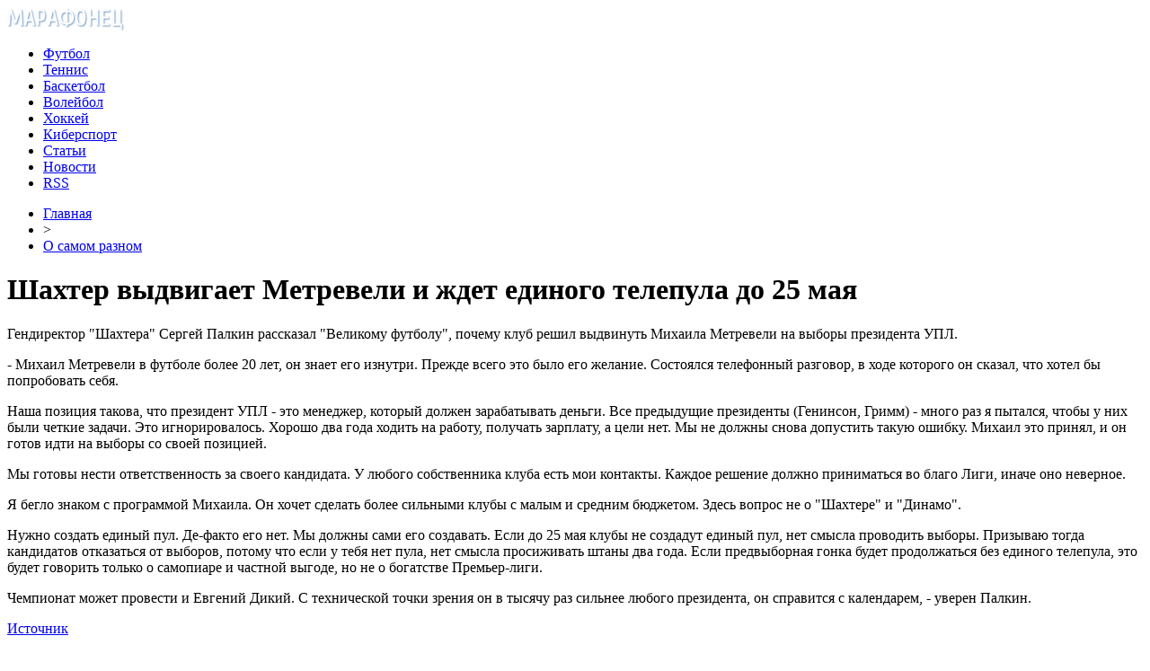

--- FILE ---
content_type: text/html; charset=UTF-8
request_url: http://marafonec.com/bez-rubriki/shakhter-vydvigaet-metreveli-i-zhdet-edi.html
body_size: 9175
content:
<!DOCTYPE html PUBLIC "-//W3C//DTD XHTML 1.0 Transitional//EN" "http://www.w3.org/TR/xhtml1/DTD/xhtml1-transitional.dtd">
<html xmlns="http://www.w3.org/1999/xhtml">
<head>
<meta http-equiv="Content-Type" content="text/html; charset=utf-8" />

<title>Шахтер выдвигает Метревели и ждет единого телепула до 25 мая</title>
<meta name="description" content="Гендиректор &quot;Шахтера&quot; Сергей Палкин рассказал &quot;Великому футболу&quot;, почему клуб решил выдвинуть Михаила Метревели на выборы президента УПЛ. - Михаил Метревели в футболе более 20 лет, он знает его изнутри. Прежде всего это было его желание. Состоялся телефонный разговор, в ходе которого он сказал, что хотел бы попробовать себя." />

<link rel="Shortcut Icon" href="http://marafonec.com/favicon.ico" type="image/x-icon" />
<link rel="alternate" type="application/rss+xml" title="Марафонец &#8212; спортивные игры - RSS" href="http://marafonec.com/feed/" />
<link rel="stylesheet" href="http://marafonec.com/wp-content/themes/sport/style.css" type="text/css" />
<script src="//ajax.googleapis.com/ajax/libs/jquery/2.1.4/jquery.min.js"></script>
<link href='http://fonts.googleapis.com/css?family=Cuprum:400,400italic&subset=cyrillic' rel='stylesheet' type='text/css'><meta name='robots' content='max-image-preview:large' />
<style id='classic-theme-styles-inline-css' type='text/css'>
/*! This file is auto-generated */
.wp-block-button__link{color:#fff;background-color:#32373c;border-radius:9999px;box-shadow:none;text-decoration:none;padding:calc(.667em + 2px) calc(1.333em + 2px);font-size:1.125em}.wp-block-file__button{background:#32373c;color:#fff;text-decoration:none}
</style>
<style id='global-styles-inline-css' type='text/css'>
body{--wp--preset--color--black: #000000;--wp--preset--color--cyan-bluish-gray: #abb8c3;--wp--preset--color--white: #ffffff;--wp--preset--color--pale-pink: #f78da7;--wp--preset--color--vivid-red: #cf2e2e;--wp--preset--color--luminous-vivid-orange: #ff6900;--wp--preset--color--luminous-vivid-amber: #fcb900;--wp--preset--color--light-green-cyan: #7bdcb5;--wp--preset--color--vivid-green-cyan: #00d084;--wp--preset--color--pale-cyan-blue: #8ed1fc;--wp--preset--color--vivid-cyan-blue: #0693e3;--wp--preset--color--vivid-purple: #9b51e0;--wp--preset--gradient--vivid-cyan-blue-to-vivid-purple: linear-gradient(135deg,rgba(6,147,227,1) 0%,rgb(155,81,224) 100%);--wp--preset--gradient--light-green-cyan-to-vivid-green-cyan: linear-gradient(135deg,rgb(122,220,180) 0%,rgb(0,208,130) 100%);--wp--preset--gradient--luminous-vivid-amber-to-luminous-vivid-orange: linear-gradient(135deg,rgba(252,185,0,1) 0%,rgba(255,105,0,1) 100%);--wp--preset--gradient--luminous-vivid-orange-to-vivid-red: linear-gradient(135deg,rgba(255,105,0,1) 0%,rgb(207,46,46) 100%);--wp--preset--gradient--very-light-gray-to-cyan-bluish-gray: linear-gradient(135deg,rgb(238,238,238) 0%,rgb(169,184,195) 100%);--wp--preset--gradient--cool-to-warm-spectrum: linear-gradient(135deg,rgb(74,234,220) 0%,rgb(151,120,209) 20%,rgb(207,42,186) 40%,rgb(238,44,130) 60%,rgb(251,105,98) 80%,rgb(254,248,76) 100%);--wp--preset--gradient--blush-light-purple: linear-gradient(135deg,rgb(255,206,236) 0%,rgb(152,150,240) 100%);--wp--preset--gradient--blush-bordeaux: linear-gradient(135deg,rgb(254,205,165) 0%,rgb(254,45,45) 50%,rgb(107,0,62) 100%);--wp--preset--gradient--luminous-dusk: linear-gradient(135deg,rgb(255,203,112) 0%,rgb(199,81,192) 50%,rgb(65,88,208) 100%);--wp--preset--gradient--pale-ocean: linear-gradient(135deg,rgb(255,245,203) 0%,rgb(182,227,212) 50%,rgb(51,167,181) 100%);--wp--preset--gradient--electric-grass: linear-gradient(135deg,rgb(202,248,128) 0%,rgb(113,206,126) 100%);--wp--preset--gradient--midnight: linear-gradient(135deg,rgb(2,3,129) 0%,rgb(40,116,252) 100%);--wp--preset--font-size--small: 13px;--wp--preset--font-size--medium: 20px;--wp--preset--font-size--large: 36px;--wp--preset--font-size--x-large: 42px;--wp--preset--spacing--20: 0.44rem;--wp--preset--spacing--30: 0.67rem;--wp--preset--spacing--40: 1rem;--wp--preset--spacing--50: 1.5rem;--wp--preset--spacing--60: 2.25rem;--wp--preset--spacing--70: 3.38rem;--wp--preset--spacing--80: 5.06rem;--wp--preset--shadow--natural: 6px 6px 9px rgba(0, 0, 0, 0.2);--wp--preset--shadow--deep: 12px 12px 50px rgba(0, 0, 0, 0.4);--wp--preset--shadow--sharp: 6px 6px 0px rgba(0, 0, 0, 0.2);--wp--preset--shadow--outlined: 6px 6px 0px -3px rgba(255, 255, 255, 1), 6px 6px rgba(0, 0, 0, 1);--wp--preset--shadow--crisp: 6px 6px 0px rgba(0, 0, 0, 1);}:where(.is-layout-flex){gap: 0.5em;}:where(.is-layout-grid){gap: 0.5em;}body .is-layout-flex{display: flex;}body .is-layout-flex{flex-wrap: wrap;align-items: center;}body .is-layout-flex > *{margin: 0;}body .is-layout-grid{display: grid;}body .is-layout-grid > *{margin: 0;}:where(.wp-block-columns.is-layout-flex){gap: 2em;}:where(.wp-block-columns.is-layout-grid){gap: 2em;}:where(.wp-block-post-template.is-layout-flex){gap: 1.25em;}:where(.wp-block-post-template.is-layout-grid){gap: 1.25em;}.has-black-color{color: var(--wp--preset--color--black) !important;}.has-cyan-bluish-gray-color{color: var(--wp--preset--color--cyan-bluish-gray) !important;}.has-white-color{color: var(--wp--preset--color--white) !important;}.has-pale-pink-color{color: var(--wp--preset--color--pale-pink) !important;}.has-vivid-red-color{color: var(--wp--preset--color--vivid-red) !important;}.has-luminous-vivid-orange-color{color: var(--wp--preset--color--luminous-vivid-orange) !important;}.has-luminous-vivid-amber-color{color: var(--wp--preset--color--luminous-vivid-amber) !important;}.has-light-green-cyan-color{color: var(--wp--preset--color--light-green-cyan) !important;}.has-vivid-green-cyan-color{color: var(--wp--preset--color--vivid-green-cyan) !important;}.has-pale-cyan-blue-color{color: var(--wp--preset--color--pale-cyan-blue) !important;}.has-vivid-cyan-blue-color{color: var(--wp--preset--color--vivid-cyan-blue) !important;}.has-vivid-purple-color{color: var(--wp--preset--color--vivid-purple) !important;}.has-black-background-color{background-color: var(--wp--preset--color--black) !important;}.has-cyan-bluish-gray-background-color{background-color: var(--wp--preset--color--cyan-bluish-gray) !important;}.has-white-background-color{background-color: var(--wp--preset--color--white) !important;}.has-pale-pink-background-color{background-color: var(--wp--preset--color--pale-pink) !important;}.has-vivid-red-background-color{background-color: var(--wp--preset--color--vivid-red) !important;}.has-luminous-vivid-orange-background-color{background-color: var(--wp--preset--color--luminous-vivid-orange) !important;}.has-luminous-vivid-amber-background-color{background-color: var(--wp--preset--color--luminous-vivid-amber) !important;}.has-light-green-cyan-background-color{background-color: var(--wp--preset--color--light-green-cyan) !important;}.has-vivid-green-cyan-background-color{background-color: var(--wp--preset--color--vivid-green-cyan) !important;}.has-pale-cyan-blue-background-color{background-color: var(--wp--preset--color--pale-cyan-blue) !important;}.has-vivid-cyan-blue-background-color{background-color: var(--wp--preset--color--vivid-cyan-blue) !important;}.has-vivid-purple-background-color{background-color: var(--wp--preset--color--vivid-purple) !important;}.has-black-border-color{border-color: var(--wp--preset--color--black) !important;}.has-cyan-bluish-gray-border-color{border-color: var(--wp--preset--color--cyan-bluish-gray) !important;}.has-white-border-color{border-color: var(--wp--preset--color--white) !important;}.has-pale-pink-border-color{border-color: var(--wp--preset--color--pale-pink) !important;}.has-vivid-red-border-color{border-color: var(--wp--preset--color--vivid-red) !important;}.has-luminous-vivid-orange-border-color{border-color: var(--wp--preset--color--luminous-vivid-orange) !important;}.has-luminous-vivid-amber-border-color{border-color: var(--wp--preset--color--luminous-vivid-amber) !important;}.has-light-green-cyan-border-color{border-color: var(--wp--preset--color--light-green-cyan) !important;}.has-vivid-green-cyan-border-color{border-color: var(--wp--preset--color--vivid-green-cyan) !important;}.has-pale-cyan-blue-border-color{border-color: var(--wp--preset--color--pale-cyan-blue) !important;}.has-vivid-cyan-blue-border-color{border-color: var(--wp--preset--color--vivid-cyan-blue) !important;}.has-vivid-purple-border-color{border-color: var(--wp--preset--color--vivid-purple) !important;}.has-vivid-cyan-blue-to-vivid-purple-gradient-background{background: var(--wp--preset--gradient--vivid-cyan-blue-to-vivid-purple) !important;}.has-light-green-cyan-to-vivid-green-cyan-gradient-background{background: var(--wp--preset--gradient--light-green-cyan-to-vivid-green-cyan) !important;}.has-luminous-vivid-amber-to-luminous-vivid-orange-gradient-background{background: var(--wp--preset--gradient--luminous-vivid-amber-to-luminous-vivid-orange) !important;}.has-luminous-vivid-orange-to-vivid-red-gradient-background{background: var(--wp--preset--gradient--luminous-vivid-orange-to-vivid-red) !important;}.has-very-light-gray-to-cyan-bluish-gray-gradient-background{background: var(--wp--preset--gradient--very-light-gray-to-cyan-bluish-gray) !important;}.has-cool-to-warm-spectrum-gradient-background{background: var(--wp--preset--gradient--cool-to-warm-spectrum) !important;}.has-blush-light-purple-gradient-background{background: var(--wp--preset--gradient--blush-light-purple) !important;}.has-blush-bordeaux-gradient-background{background: var(--wp--preset--gradient--blush-bordeaux) !important;}.has-luminous-dusk-gradient-background{background: var(--wp--preset--gradient--luminous-dusk) !important;}.has-pale-ocean-gradient-background{background: var(--wp--preset--gradient--pale-ocean) !important;}.has-electric-grass-gradient-background{background: var(--wp--preset--gradient--electric-grass) !important;}.has-midnight-gradient-background{background: var(--wp--preset--gradient--midnight) !important;}.has-small-font-size{font-size: var(--wp--preset--font-size--small) !important;}.has-medium-font-size{font-size: var(--wp--preset--font-size--medium) !important;}.has-large-font-size{font-size: var(--wp--preset--font-size--large) !important;}.has-x-large-font-size{font-size: var(--wp--preset--font-size--x-large) !important;}
.wp-block-navigation a:where(:not(.wp-element-button)){color: inherit;}
:where(.wp-block-post-template.is-layout-flex){gap: 1.25em;}:where(.wp-block-post-template.is-layout-grid){gap: 1.25em;}
:where(.wp-block-columns.is-layout-flex){gap: 2em;}:where(.wp-block-columns.is-layout-grid){gap: 2em;}
.wp-block-pullquote{font-size: 1.5em;line-height: 1.6;}
</style>
<script type="text/javascript" id="wp-postviews-cache-js-extra">
/* <![CDATA[ */
var viewsCacheL10n = {"admin_ajax_url":"http:\/\/marafonec.com\/wp-admin\/admin-ajax.php","post_id":"70585"};
/* ]]> */
</script>
<script type="text/javascript" src="http://marafonec.com/wp-content/plugins/post-views-counter-x/postviews-cache.js?ver=6.5.5" id="wp-postviews-cache-js"></script>
<link rel="canonical" href="http://marafonec.com/bez-rubriki/shakhter-vydvigaet-metreveli-i-zhdet-edi.html" />
<link rel="alternate" type="application/json+oembed" href="http://marafonec.com/wp-json/oembed/1.0/embed?url=http%3A%2F%2Fmarafonec.com%2Fbez-rubriki%2Fshakhter-vydvigaet-metreveli-i-zhdet-edi.html" />
<link rel="alternate" type="text/xml+oembed" href="http://marafonec.com/wp-json/oembed/1.0/embed?url=http%3A%2F%2Fmarafonec.com%2Fbez-rubriki%2Fshakhter-vydvigaet-metreveli-i-zhdet-edi.html&#038;format=xml" />
</head>

<body>



<div id="wrap">
	<div id="header">
		<div id="headmenu">
			<div id="logo"><a href="http://marafonec.com/"><img src="http://marafonec.com/i/logo.png" alt="Марафонец - спортивные игры" /></a></div>
			<div id="menu">
				<ul>
					<li><a href="http://marafonec.com/football">Футбол</a></li>
					<li><a href="http://marafonec.com/tennis">Теннис</a></li>
					<li><a href="http://marafonec.com/basketball">Баскетбол</a></li>
					<li><a href="http://marafonec.com/volleyball">Волейбол</a></li>
					<li><a href="http://marafonec.com/hockey">Хоккей</a></li>
					<li><a href="http://marafonec.com/games">Киберспорт</a></li>
					<li><a href="http://marafonec.com/stati">Статьи</a></li>
					<li><a href="http://marafonec.com/news">Новости</a></li>
					<li><a href="http://marafonec.com/feed">RSS</a></li>
				</ul>
			</div>
		</div>

	</div>


	<div id="cont">
	<div id="main2">
	
	<div id="rubr"><div id="breadcrumb"><ul><li><a href="http://marafonec.com">Главная</a></li><li>&gt;</li><li><a href="http://marafonec.com/bez-rubriki">О самом разном</a></li></ul></div></div>
	

		
		<div id="subgl"><h1>Шахтер выдвигает Метревели и ждет единого телепула до 25 мая</h1></div>
	<div id="submain">
		<div id="subcont">
												<p>Гендиректор &quot;Шахтера&quot; Сергей Палкин рассказал &quot;Великому футболу&quot;, почему клуб решил выдвинуть Михаила Метревели на выборы президента УПЛ.</p>
<p>- Михаил Метревели в футболе более 20 лет, он знает его изнутри. Прежде всего это было его желание. Состоялся телефонный разговор, в ходе которого он сказал, что хотел бы попробовать себя.</p>
<p>Наша позиция такова, что президент УПЛ - это менеджер, который должен зарабатывать деньги. Все предыдущие президенты (Генинсон, Гримм) - много раз я пытался, чтобы у них были четкие задачи. Это игнорировалось. Хорошо два года ходить на работу, получать зарплату, а цели нет. Мы не должны снова допустить такую ошибку. Михаил это принял, и он готов идти на выборы со своей позицией.</p>
<p>Мы готовы нести ответственность за своего кандидата. У любого собственника клуба есть мои контакты. Каждое решение должно приниматься во благо Лиги, иначе оно неверное.</p>
<p>Я бегло знаком с программой Михаила. Он хочет сделать более сильными клубы с малым и средним бюджетом. Здесь вопрос не о &quot;Шахтере&quot; и &quot;Динамо&quot;.</p>
<p>Нужно создать единый пул. Де-факто его нет. Мы должны сами его создавать. Если до 25 мая клубы не создадут единый пул, нет смысла проводить выборы. Призываю тогда кандидатов отказаться от выборов, потому что если у тебя нет пула, нет смысла просиживать штаны два года. Если предвыборная гонка будет продолжаться без единого телепула, это будет говорить только о самопиаре и частной выгоде, но не о богатстве Премьер-лиги.</p>
<p>Чемпионат может провести и Евгений Дикий. С технической точки зрения он в тысячу раз сильнее любого президента, он справится с календарем, - уверен Палкин.</p>
<p><!--noindex--><a href="http://marafonec.com/red.php?https://terrikon.com/posts/352136?ts=1588534992" rel="nofollow noopener noreferrer" target="_blank">Источник</a><!--/noindex--></p>
						</div>
	</div>
	
	<!--noindex-->
	<div style="text-align:center;margin-top:14px;">

	</div>

	<div id="socpanel" style="margin-top:14px;">
		<div id="newsman">Автор: Сергей Солевой</div>
		<div id="newstime">3.05.2020 (23:27)</div>
		<div id="istax"></div>
		<div id="social"><div id="delilka">
	<img src="http://marafonec.com/wp-content/themes/sport/modules/soc/vk.png" width="18" height="18" title="Поделиться ссылкой ВКонтакте" style="cursor:pointer;" onclick="window.open('http://vkontakte.ru/share.php?url=http://marafonec.com/bez-rubriki/shakhter-vydvigaet-metreveli-i-zhdet-edi.html','gener','width=500,height=400,top='+((screen.height-400)/2)+',left='+((screen.width-500)/2)+',toolbar=no,location=no,directories=no,status=no,menubar=no,scrollbars=no,resizable=no')" />
	<img src="http://marafonec.com/wp-content/themes/sport/modules/soc/fb.png" width="18" height="18" title="Поделиться ссылкой в Facebook" style="cursor:pointer;" onclick="window.open('http://www.facebook.com/sharer.php?u=http://marafonec.com/bez-rubriki/shakhter-vydvigaet-metreveli-i-zhdet-edi.html','gener','width=500,height=400,top='+((screen.height-400)/2)+',left='+((screen.width-500)/2)+',toolbar=no,location=no,directories=no,status=no,menubar=no,scrollbars=no,resizable=no')" />
	<a href="http://marafonec.com/red.php?http://twitter.com/home?status=Шахтер выдвигает Метревели и ждет единого телепула до 25 мая - http://marafonec.com/bez-rubriki/shakhter-vydvigaet-metreveli-i-zhdet-edi.html" target="_blank" rel="nofollow"><img src="http://marafonec.com/wp-content/themes/sport/modules/soc/tw.png" width="18" height="18" title="Поделиться ссылкой в Twitter" /></a>
	<img src="http://marafonec.com/wp-content/themes/sport/modules/soc/mm.png" width="18" height="18" title="Поделиться ссылкой в Моем Мире" style="cursor:pointer;" onclick="window.open('http://connect.mail.ru/share?share_url=http://marafonec.com/bez-rubriki/shakhter-vydvigaet-metreveli-i-zhdet-edi.html','gener','width=512,height=332,top='+((screen.height-332)/2)+',left='+((screen.width-512)/2)+',toolbar=no,location=no,directories=no,status=no,menubar=no,scrollbars=no,resizable=no')" />
	<img src="http://marafonec.com/wp-content/themes/sport/modules/soc/od.png" width="18" height="18" title="Поделиться ссылкой в Одноклассниках" style="cursor:pointer;" onclick="window.open('http://www.odnoklassniki.ru/dk?st.cmd=addShare&st.s=0&st._surl==http://marafonec.com/bez-rubriki/shakhter-vydvigaet-metreveli-i-zhdet-edi.html','gener','width=580,height=420,top='+((screen.height-420)/2)+',left='+((screen.width-580)/2)+',toolbar=no,location=no,directories=no,status=no,menubar=no,scrollbars=no,resizable=no')" />
</div></div>
	</div>
	<!--/noindex-->
	

	
	<div id="alsor">
			<p>Читайте также:</p>
			<ul>
						<li><a href="http://marafonec.com/kogda-salonnyy-filtr-jaguar-pora-menyat-i-s.html">Когда салонный фильтр Jaguar пора менять и сложно ли это сделать?</a></li>
						<li><a href="http://marafonec.com/top-10-professionalnykh-trenazherov-dlya.html">ТОП-10 профессиональных тренажеров для оснащения современного спортзала</a></li>
						<li><a href="http://marafonec.com/kak-vybrat-velotrenazher-horizon-dlya-domashn.html">Как выбрать велотренажер Horizon для домашних тренировок</a></li>
						<li><a href="http://marafonec.com/1346-signal-svazi.html">Плохой сигнал сотовой связи на даче: что делать?</a></li>
						<li><a href="http://marafonec.com/yeffektivnost-skladskogo-oborudovan.html">Эффективность складского оборудования: секреты успеха</a></li>
						</ul>
	</div>
	

	
	</div>

	</div>
	
<div id="sidebar2">
		<div id="partnews">
			<div class="catred"><p><a href="http://marafonec.com/football/">Новости футбола</a></p> <span><a href="http://marafonec.com/football/feed/">RSS <img src="http://marafonec.com/i/rss2.png" width="15" height="16" style="margin-bottom:-4px;" /></a></span></div>
			<div id="partnewsx">
						<p style="margin-bottom:8px;text-align:left;"><img src="http://marafonec.com/i/partnews.jpg" align="left" alt="" /><a href="http://marafonec.com/football/rubin-otdal-v-arendu-tryokh-futbolist.html">«Рубин» отдал в аренду трёх футболистов</a></p>
						<p style="margin-bottom:8px;text-align:left;"><img src="http://marafonec.com/i/partnews.jpg" align="left" alt="" /><a href="http://marafonec.com/football/nevill-myu-nuzhen-silnyy-trener-koto.html">Невилл: «МЮ» нужен сильный тренер, который сможет ответить Тухелю, Гвардиоле и Клоппу</a></p>
						<p style="margin-bottom:8px;text-align:left;"><img src="http://marafonec.com/i/partnews.jpg" align="left" alt="" /><a href="http://marafonec.com/football/robinzon-zvonkov-pereshyol-v-volgar.html">Робинзон Звонков перешёл в «Волгарь» из ФНЛ</a></p>
						<p style="margin-bottom:8px;text-align:left;"><img src="http://marafonec.com/i/partnews.jpg" align="left" alt="" /><a href="http://marafonec.com/football/venger-mozhet-smenit-leonardo-na-post.html">Венгер может сменить Леонардо на посту спортивного директора «ПСЖ»</a></p>
						<p style="margin-bottom:8px;text-align:left;"><img src="http://marafonec.com/i/partnews.jpg" align="left" alt="" /><a href="http://marafonec.com/football/lokomotiv-planiruet-podpisat-18-let.html">«Локомотив» планирует подписать 18-летнего шведского полузащитника</a></p>
						</div>
		</div>
		
		<div id="partnews">
			<div class="catred"><p><a href="http://marafonec.com/tennis/">Новости тенниса</a></p> <span><a href="http://marafonec.com/tennis/feed/">RSS <img src="http://marafonec.com/i/rss2.png" width="15" height="16" style="margin-bottom:-4px;" /></a></span></div>
			<div id="partnewsx">
						<p style="margin-bottom:8px;text-align:left;"><img src="http://marafonec.com/i/partnews.jpg" align="left" alt="" /><a href="http://marafonec.com/tennis/marsel-granolers-letal-iz-ugla-v-ugol-v-rezhime-boga-razdosadovav-filippa-kolshraybera.html">Марсель Гранольерс летал из угла в угол в режиме бога, раздосадовав Филиппа Кольшрайбера</a></p>
						<p style="margin-bottom:8px;text-align:left;"><img src="http://marafonec.com/i/partnews.jpg" align="left" alt="" /><a href="http://marafonec.com/tennis/toni-nadal-esli-byi-rafa-syigral-na-uimbldone-to-mog-propustit-olimpiadu.html">Тони Надаль: «Если бы Рафа сыграл на Уимблдоне, то мог пропустить Олимпиаду»</a></p>
						<p style="margin-bottom:8px;text-align:left;"><img src="http://marafonec.com/i/partnews.jpg" align="left" alt="" /><a href="http://marafonec.com/tennis/rafael-nadal-i-garbine-mugurusa-sostavyat-paru-v-mikste-na-olimpiade-2016.html">Рафаэль Надаль и Гарбинье Мугуруса составят пару в миксте на Олимпиаде-2016</a></p>
						<p style="margin-bottom:8px;text-align:left;"><img src="http://marafonec.com/i/partnews.jpg" align="left" alt="" /><a href="http://marafonec.com/tennis/rodzher-federer-vyishel-v-polufinal-turnira-v-galle.html">Роджер Федерер вышел в полуфинал турнира в Галле</a></p>
						<p style="margin-bottom:8px;text-align:left;"><img src="http://marafonec.com/i/partnews.jpg" align="left" alt="" /><a href="http://marafonec.com/tennis/aleksandr-zverev-budet-poseyan-na-uimbldone.html">Александр Зверев будет посеян на Уимблдоне</a></p>
						</div>
		</div>
		
		<div id="partnews">
			<div class="catred"><p><a href="http://marafonec.com/basketball/">Новости баскетбола</a></p> <span><a href="http://marafonec.com/basketball/feed/">RSS <img src="http://marafonec.com/i/rss2.png" width="15" height="16" style="margin-bottom:-4px;" /></a></span></div>
			<div id="partnewsx">
						<p style="margin-bottom:8px;text-align:left;"><img src="http://marafonec.com/i/partnews.jpg" align="left" alt="" /><a href="http://marafonec.com/basketball/grin-nuzhen-no-zelen-nuzhnee-nba-reanimirovala-skuchnyiy-final.html">Грин нужен, но «зелень» – нужнее. НБА реанимировала скучный финал</a></p>
						<p style="margin-bottom:8px;text-align:left;"><img src="http://marafonec.com/i/partnews.jpg" align="left" alt="" /><a href="http://marafonec.com/basketball/sergey-byikov-pokinet-lokomotiv-kuban.html">Сергей Быков покинет «Локомотив-Кубань»</a></p>
						<p style="margin-bottom:8px;text-align:left;"><img src="http://marafonec.com/i/partnews.jpg" align="left" alt="" /><a href="http://marafonec.com/basketball/kak-otsenyu-povedenie-karri-ya-schastliv-chto-on-shvyirnul-kapu.html">«Как оценю поведение Карри? Я счастлив, что он швырнул капу»</a></p>
						<p style="margin-bottom:8px;text-align:left;"><img src="http://marafonec.com/i/partnews.jpg" align="left" alt="" /><a href="http://marafonec.com/basketball/dzheyms-odin-iz-velichayshih-basketbolistov-vseh-vremyon.html">«Джеймс – один из величайших баскетболистов всех времён»</a></p>
						<p style="margin-bottom:8px;text-align:left;"><img src="http://marafonec.com/i/partnews.jpg" align="left" alt="" /><a href="http://marafonec.com/basketball/dzheyms-ohotno-syigrayu-v-sedmom-matche-gde-byi-on-ni-prohodil.html">Джеймс: охотно сыграю в седьмом матче, где бы он ни проходил</a></p>
						</div>
		</div>


		
		<div id="partnews">
			<div class="catred"><p><a href="http://marafonec.com/volleyball/">Новости воллейбола</a></p> <span><a href="http://marafonec.com/volleyball/feed/">RSS <img src="http://marafonec.com/i/rss2.png" width="15" height="16" style="margin-bottom:-4px;" /></a></span></div>
			<div id="partnewsx">
						<p style="margin-bottom:8px;text-align:left;"><img src="http://marafonec.com/i/partnews.jpg" align="left" alt="" /><a href="http://marafonec.com/volleyball/tatyana-kosheleva-nam-posyilayut-ispyitaniya-kotoryie-myi-dolzhnyi-vyiderzhat.html">Татьяна Кошелева: "Нам посылают испытания, которые мы должны выдержать"</a></p>
						<p style="margin-bottom:8px;text-align:left;"><img src="http://marafonec.com/i/partnews.jpg" align="left" alt="" /><a href="http://marafonec.com/volleyball/rossiya-nachinaet-i-vyiigryivaet.html">Россия начинает и выигрывает</a></p>
						<p style="margin-bottom:8px;text-align:left;"><img src="http://marafonec.com/i/partnews.jpg" align="left" alt="" /><a href="http://marafonec.com/volleyball/3-0-belgii-ot-rossii-a-teper-na-futbol.html">3:0 Бельгии от России. А теперь - на футбол!</a></p>
						<p style="margin-bottom:8px;text-align:left;"><img src="http://marafonec.com/i/partnews.jpg" align="left" alt="" /><a href="http://marafonec.com/volleyball/yana-shherban-na-dannyiy-moment-sbornaya-nahoditsya-v-poiske.html">Яна Щербань: "На данный момент сборная находится в поиске"</a></p>
						<p style="margin-bottom:8px;text-align:left;"><img src="http://marafonec.com/i/partnews.jpg" align="left" alt="" /><a href="http://marafonec.com/volleyball/turtsiya-edva-ne-isportila-kaliningradu-den-rossii.html">Турция едва не испортила Калининграду День России</a></p>
							<p style="margin-bottom:8px;text-align:left;"><img src="http://marafonec.com/i/partnews.jpg" align="left" alt="" /><a href="http://marafonec.com/kto-proshel-samyy-dlinnyy-marafon">Кто прошел самый длинный марафон</a></p>
			</div>
		</div>
		
		<div id="partnews">
			<div class="catred"><p><a href="http://marafonec.com/hockey/">Новости хоккея</a></p> <span><a href="http://marafonec.com/hockey/feed/">RSS <img src="http://marafonec.com/i/rss2.png" width="15" height="16" style="margin-bottom:-4px;" /></a></span></div>
			<div id="partnewsx">
						<p style="margin-bottom:8px;text-align:left;"><img src="http://marafonec.com/i/partnews.jpg" align="left" alt="" /><a href="http://marafonec.com/hockey/v-berline-sozdana-assotsiatsiya-evropeyskih-klubov.html">В Берлине создана Ассоциация Европейских Клубов</a></p>
						<p style="margin-bottom:8px;text-align:left;"><img src="http://marafonec.com/i/partnews.jpg" align="left" alt="" /><a href="http://marafonec.com/hockey/rizhskoe-dinamo-mozhet-propustit-sleduyushhiy-sezon-v-khl.html">Рижское «Динамо» может пропустить следующий сезон в КХЛ</a></p>
						<p style="margin-bottom:8px;text-align:left;"><img src="http://marafonec.com/i/partnews.jpg" align="left" alt="" /><a href="http://marafonec.com/hockey/pittsburg-dvazhdyi-vyiigral-kubok-stenli-posle-smenyi-trenera-po-hodu-sezona.html">«Питтсбург» дважды выиграл Кубок Стэнли после смены тренера по ходу сезона</a></p>
						<p style="margin-bottom:8px;text-align:left;"><img src="http://marafonec.com/i/partnews.jpg" align="left" alt="" /><a href="http://marafonec.com/hockey/vip-vstrecha-gavrika-v-aeroportu.html">VIP-встреча Гаврика в аэропорту</a></p>
						<p style="margin-bottom:8px;text-align:left;"><img src="http://marafonec.com/i/partnews.jpg" align="left" alt="" /><a href="http://marafonec.com/hockey/malkin-mozhet-propustit-kubok-mira.html">Малкин может пропустить Кубок мира</a></p>
							<p style="margin-bottom:8px;text-align:left;"><img src="http://marafonec.com/i/partnews.jpg" align="left" alt="" /><a href="http://marafonec.com/reports.html">Отчеты по Википедии</a></p>
			</div>
		</div>
		
		<div id="partnews">
			<div class="catred"><p><a href="http://marafonec.com/games/">Новости киберспорта</a></p> <span><a href="http://marafonec.com/games/feed/">RSS <img src="http://marafonec.com/i/rss2.png" width="15" height="16" style="margin-bottom:-4px;" /></a></span></div>
			<div id="partnewsx">
						<p style="margin-bottom:8px;text-align:left;"><img src="http://marafonec.com/i/partnews.jpg" align="left" alt="" /><a href="http://marafonec.com/games/pokemon-go.html">Религиозный фанатик объявил войну покемонам в Pokemon GO</a></p>
						<p style="margin-bottom:8px;text-align:left;"><img src="http://marafonec.com/i/partnews.jpg" align="left" alt="" /><a href="http://marafonec.com/games/http-interra-forum-ru.html">Игорь «Bad Playa» Горевой: «Пора использовать Володю PGG»</a></p>
						<p style="margin-bottom:8px;text-align:left;"><img src="http://marafonec.com/i/partnews.jpg" align="left" alt="" /><a href="http://marafonec.com/games/team-liquid-syigrayut-c-zamenoy-na-esl-one-frankfurt-dota-2.html">Team Liquid сыграют c заменой на ESL One Frankfurt [Dota 2]</a></p>
						<p style="margin-bottom:8px;text-align:left;"><img src="http://marafonec.com/i/partnews.jpg" align="left" alt="" /><a href="http://marafonec.com/games/it-smy-i-undo-vernulis-v-ryadyi-space-jam-cs-go.html">It’smy и Undo вернулись в ряды Space Jam [CS:GO]</a></p>
						<p style="margin-bottom:8px;text-align:left;"><img src="http://marafonec.com/i/partnews.jpg" align="left" alt="" /><a href="http://marafonec.com/games/starladder-organizuet-regionalnyie-kvalifikatsii-po-world-of-warcraft.html">StarLadder организует региональные квалификации по World of Warcraft</a></p>
						</div>
		</div>
		
		<div id="partnews">
			<div class="catred"><p><a href="http://marafonec.com/news/">Другие новости</a></p> <span><a href="http://marafonec.com/news/feed/">RSS <img src="http://marafonec.com/i/rss2.png" width="15" height="16" style="margin-bottom:-4px;" /></a></span></div>
			<div id="partnewsx">
						<p style="margin-bottom:8px;text-align:left;"><img src="http://marafonec.com/i/partnews.jpg" align="left" alt="" /><a href="http://marafonec.com/kogda-salonnyy-filtr-jaguar-pora-menyat-i-s.html">Когда салонный фильтр Jaguar пора менять и сложно ли это сделать?</a></p>
						<p style="margin-bottom:8px;text-align:left;"><img src="http://marafonec.com/i/partnews.jpg" align="left" alt="" /><a href="http://marafonec.com/top-10-professionalnykh-trenazherov-dlya.html">ТОП-10 профессиональных тренажеров для оснащения современного спортзала</a></p>
						<p style="margin-bottom:8px;text-align:left;"><img src="http://marafonec.com/i/partnews.jpg" align="left" alt="" /><a href="http://marafonec.com/kak-vybrat-velotrenazher-horizon-dlya-domashn.html">Как выбрать велотренажер Horizon для домашних тренировок</a></p>
						<p style="margin-bottom:8px;text-align:left;"><img src="http://marafonec.com/i/partnews.jpg" align="left" alt="" /><a href="http://marafonec.com/1346-signal-svazi.html">Плохой сигнал сотовой связи на даче: что делать?</a></p>
						<p style="margin-bottom:8px;text-align:left;"><img src="http://marafonec.com/i/partnews.jpg" align="left" alt="" /><a href="http://marafonec.com/yeffektivnost-skladskogo-oborudovan.html">Эффективность складского оборудования: секреты успеха</a></p>
						</div>
		</div>
		
<div style="text-align:center;margin-bottom:20px;"><img src="http://1by.by/mails/marafoneccom.png" /></div></div>

	<div id="podfoot">
		<div id="pdft">
			<div id="bestprop">
				<div id="bestzag"><p><img src="http://marafonec.com/i/arka.png" align="left" style="margin-right:9px;">Интересное за неделю</p></div>
				<div id="besttext">
				<ul>
										<li><a href="http://marafonec.com/kogda-salonnyy-filtr-jaguar-pora-menyat-i-s.html" title="Когда салонный фильтр Jaguar пора менять и сложно ли это сделать?">Когда салонный фильтр Jaguar пора менять и сложно ли это сделать?</a></li>	
										<li><a href="http://marafonec.com/top-10-professionalnykh-trenazherov-dlya.html" title="ТОП-10 профессиональных тренажеров для оснащения современного спортзала">ТОП-10 профессиональных тренажеров для оснащения современного спортзала</a></li>	
										<li><a href="http://marafonec.com/kak-vybrat-velotrenazher-horizon-dlya-domashn.html" title="Как выбрать велотренажер Horizon для домашних тренировок">Как выбрать велотренажер Horizon для домашних тренировок</a></li>	
										<li><a href="http://marafonec.com/1346-signal-svazi.html" title="Плохой сигнал сотовой связи на даче: что делать?">Плохой сигнал сотовой связи на даче: что делать?</a></li>	
									</ul>
				</div>
			</div>
			<div id="subscr">
				<div id="bestzag"><p><img src="http://marafonec.com/i/arka.png" align="left" style="margin-right:9px;">Подпишитесь на новости</p></div>
				<div id="subtext"><p>Чтобы всегда быть в курсе наших новостей<br/> и обзоров - просто подпишитесь на нашу<br/>рассылку новостей.</p></div>
				<div id="subpole">
				<form action="http://marafonec.com/" method="post">
					<div id="subinp"><input type="text" id="subvst" value="Введите Ваш E-MAIL" tabindex="1" onfocus="if (this.value=='Введите Ваш E-MAIL') this.value='' " onblur="if (this.value==''){this.value='Введите Ваш E-MAIL'}"></div>
					<div id="subbtn"><input name="submit" type="submit" id="subr" tabindex="2" value="" /></div>
				</form>
				</div>
			</div>
		</div>
	</div>
</div>



	<div id="footer">
		<div id="vnfoot">
		<div id="footmenu">
				<ul>
					<li><a href="http://marafonec.com/biznes-plany">Бизнес</a></li>
					<li><a href="http://marafonec.com/dengi-i-zarabotok">Деньги</a></li>
					<li><a href="http://marafonec.com/zdorove">Здоровье</a></li>
					<li><a href="http://marafonec.com/instrumentarij">Инструментарий</a></li>
					<li><a href="http://marafonec.com/internetno">Интернетно</a></li>
					<li><a href="http://marafonec.com/kompyutery">Компьютеры</a></li>
					<li><a href="http://marafonec.com/marafony">Марафоны</a></li>
					<li><a href="http://marafonec.com/novosti">Вне спорта</a></li>
					<li><a href="http://marafonec.com/bez-rubriki">Разное</a></li>
					<li><a href="http://marafonec.com/prodvizhenie">Продвижение</a></li>
					<li><a href="http://marafonec.com/stimulirovanie">Стимулирование</a></li>
					<li><a href="http://marafonec.com/eksperimenty">Эксперименты</a></li>
				</ul>
		</div>
		</div>
	</div>
	<div id="cops">
		<div id="copsin">

			<div id="kulip"><p><a href="http://marafonec.com/sitemap.xml">XML</a> | <a href="http://marafonec.com/karta-sayta">HTML</a> | <a href="http://marafonec.com/feed/">RSS</a></p></div>
		</div>
	</div>
</div>

<!--noindex-->
<img src="https://mc.yandex.ru/watch/45954963" style="position:absolute; left:-9999px;" alt="" /><!--/noindex-->
</body>
</html>